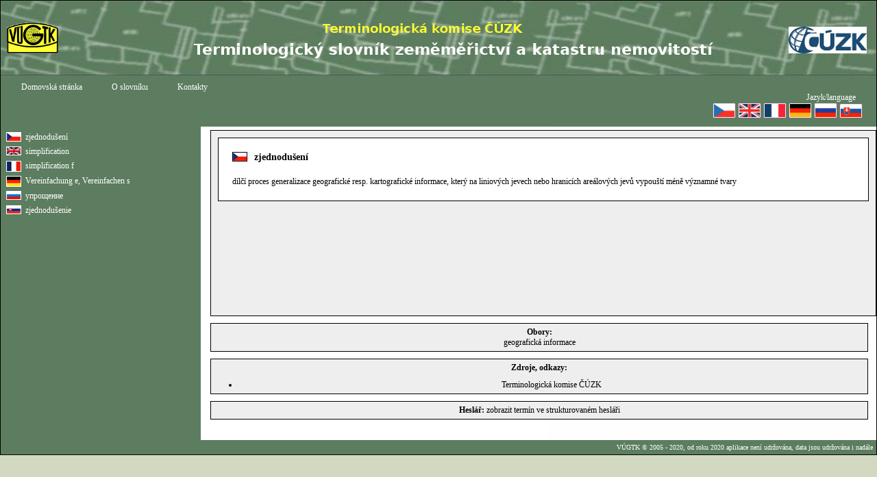

--- FILE ---
content_type: text/html; charset=UTF-8
request_url: http://www.slovnikcuzk.eu/termin.php?&tid=1321&l=simplification
body_size: 2271
content:
<!DOCTYPE HTML PUBLIC "-//W3C//DTD HTML 4.01 Transitional//EN" "http://www.w3.org/TR/html4/loose.dtd">
<html>
<head>
  <meta http-equiv="content-Language" content="cs">
  <meta http-equiv="content-Type" content="text/html; charset=utf-8">
  <meta name="author" content="Unknown" >
  <meta name="copyright" content="2005-2020, Výzkumný ústav geodetický, topografický a kartografický; 2005-2008 Lukáš Zeman">
  <meta name="robots" content="index, follow">
  <link rel="stylesheet" type="text/css" href="pomocne/style.css">
  <script src="main.js" type="text/javascript"></script>
  <title>Slovník TK ČÚZK</title>
  <meta name="keywords" content="fotogrammetrie a DPZ, geodezie, geografická informace, inženýrská geodezie, kartografie, katastr nemovitostí, mapování, metrologie, přístrojová technika, teorie chyb">
  <meta name="description" content="Terminologický slovník Terminologické komise Českého úřadu zeměměřického a katastrálního"> 
  <link rel="shortcut icon" href="images/slovnik.ico">
</head>

<script language="javascript" type="text/javascript">
function send(form) {form.submit();}
</script>
<!-- Histats.com  START (hidden counter)-->
<script type="text/javascript">document.write(unescape("%3Cscript src=%27http://s10.histats.com/js15.js%27 type=%27text/javascript%27%3E%3C/script%3E"));</script>
<a href="http://www.histats.com" target="_blank" title="stats counter free" ><script  type="text/javascript" >
try {Histats.start(1,2989212,4,0,0,0,"");
Histats.track_hits();} catch(err){};
</script></a>
<noscript><a href="http://www.histats.com" target="_blank"><img  src="http://sstatic1.histats.com/0.gif?2989212&101" alt="stats counter free" border="0"></a></noscript>
<!-- Histats.com  END  -->
<body>
<table cellspacing="0" cellpadding="0" align="center" class="hlavni_tb">
<tr>
	<td class="menu_p">
	<!--<a onmouseover="MM_swapImgRestore();MM_swapImage('uvod','','images/menu/uvod_.gif',1);" onmouseout="MM_swapImgRestore();" 
	href="index.php"><img src="images/hlavicka.png" alt="hlavicka"></a>-->
	<a href="index.php"><img src="images/hlavicka.png" alt="hlavicka"></a>
	</td>
</tr>
<tr>
	<td class="menu_p">
		<div class="menu_jazyk" id="menu_jazyk" >
		
				<div class="menu_ptext" id="menu_p" >
  		<ul class="menu_p">
    	<li><a href="index.php?jazykova_verze=cz" onclick="submit();" title="Domovská stránka">Domovská stránka</a></li>
    	<li><a href="o_slovniku.php?jazykova_verze=cz" onclick="submit(); return false;" title="O slovníku">O slovníku</a></li>
    	<li><a href="kontakty.php?jazykova_verze=cz" onclick="send(verze);" title="Kontakty">Kontakty</a></li>
    	<!--<td><input type="submit" value="sk" name="lang" ></td>-->
    	<div style="text-align: right"><li>Jazyk/language</li></div>
    	</ul>
		</div>
 			<!--<input type="submit" value="cz" name="jazykova_verze" style="color:orange; background-image: url('images/vlajky/cz.jpeg');">
			<input type="submit" value="en" name="jazykova_verze" style="background-image: url('images/vlajky/en.gif');">
			<input type="image" value="en" name="jazykova_verze" src="images/vlajky/en.gif" alt="EN">     	
      	<input type="submit" value="en" name="jazykova_verze" style="color:orange; background-image: url('images/vlajky/en.gif');">
      	<input type="submit" value="fr" name="jazykova_verze" style="color:orange; background-image: url('images/vlajky/fr.gif');">
      	<input type="submit" value="ge" name="jazykova_verze" style="color:orange; background-image: url('images/vlajky/ge.gif');">-->
      <form method="POST">

      	<button type="submit" name="jazykova_verze" value="cz"><img src="images/vlajky/cz.png" alt="Czech"></button>
      	<button type="submit" name="jazykova_verze" value="en"><img src="images/vlajky/en.png" alt="English"></button>
      	<button type="submit" name="jazykova_verze" value="fr"><img src="images/vlajky/fr.png" alt="French"></button>
      	<button type="submit" name="jazykova_verze" value="ge"><img src="images/vlajky/ge.png" alt="German"></button>
      	<button type="submit" name="jazykova_verze" value="ru"><img src="images/vlajky/ru.png" alt="Russian"></button>
			<!--<input type="submit" value="ru" name="jazykova_verze" style="color:orange; background-image: url('images/vlajky/ru.gif');">-->
			<button type="submit" name="jazykova_verze" value="sk"><img src="images/vlajky/sk.png" alt="Slovak"></button>
		</form></div>	
	</td>
</tr>
<tr>
	<td>


<div class="prostredek">
<div class="obory">
	<table cellspacing="0" cellpadding="5">
	 <tr><td><img src="images/vlajky/cz.gif" alt="cz"></td><td>zjednodušení</td></tr>
	 <tr><td><img src="images/vlajky/en.gif" alt="en"></td><td>simplification</td></tr>
	 <tr><td><img src="images/vlajky/fr.gif" alt="fr"></td><td>simplification f</td></tr>
	 <tr><td><img src="images/vlajky/ge.gif" alt="ge"></td><td>Vereinfachung e, Vereinfachen s</td></tr>
	 <tr><td><img src="images/vlajky/ru.gif" alt="ru"></td><td>упрощение</td></tr>
	 <tr><td><img src="images/vlajky/sk.gif" alt="sk"></td><td>zjednodušenie</td></tr>
  </table>
</div>

<div class="text">
  
  <!--VLAJKY-->
  <div class="vlozeny_ramecek">
						                      
                      
    <table width="100%" cellspacing="0" cellpadding="5" align="center" class="vypisdetail"><tr><td class="termin">
    <img src="images/vlajky/cz.gif" alt="cz"><h1> zjednodušení</h1></td></tr>
    <tr><td>dílčí proces generalizace geografické resp. kartografické informace, který na liniových jevech nebo hranicích areálových jevů vypouští méně významné tvary<br /></td></tr></table><br>                  									
	</div>
  <div class="ramecek">
    <b>Obory:</b><p>geografická informace  </div>
  
  <!--VOLBY ABECEDY-->
  
  <div class="ramecek">
     <b>Zdroje, odkazy:</b>
									
								<ul><li>Terminologická komise ČÚZK</ul>  </div>
 <div class="ramecek">
     <b>Heslář:</b> <a href="http://www.vugtk.cz/slovnik/heslar/heslar_rozbal.html#row6516" target="heslar">zobrazit termín ve strukturovaném hesláři</a></div></div>
</div>
  </td>
  </tr>
  <tr>
    <td class="paticka">
    VÚGTK &copy; 2005 - 2020, od roku 2020 aplikace není udržována, data jsou udržována i nadále
    </td>
  </tr>
</table>
</body>

</html>


